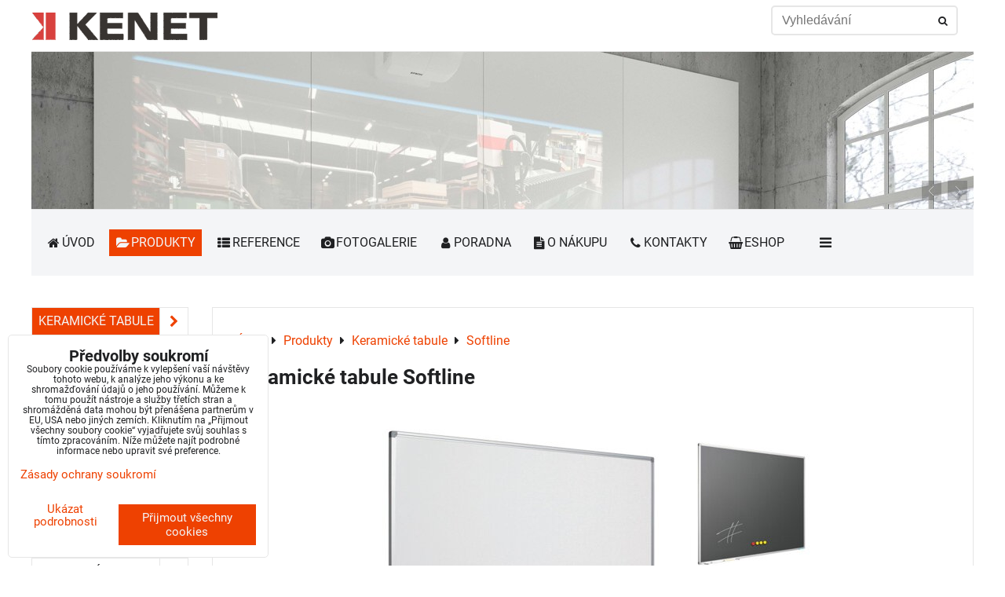

--- FILE ---
content_type: text/html; charset=UTF-8
request_url: https://www.tabule.eu/tabule/keramicke-tabule/softline
body_size: 11782
content:
<!DOCTYPE html>
<html data-lang-code="cz" lang="cs" class="no-js" data-lssid="7443f84adc4b">
    <head>
        <meta charset="utf-8">
                
        <title>Keramické tabule Softline | Tabule.eu</title>
         
        <meta http-equiv="X-UA-Compatible" content="IE=edge,chrome=1">
	<meta name="MobileOptimized" content="width">
        <meta name="viewport" content="width=device-width,minimum-scale=1.0">
         
<script data-privacy-group="script">
var FloxSettings = {
'cartItems': {},'cartProducts': {},'cartType': "hidden",'loginType': "hidden",'regformType': "hidden",'langVer': "" 
}; 
 
</script>
<script data-privacy-group="script">
FloxSettings.img_size = { 'min': "50x50",'small': "120x120",'medium': "440x440",'large': "800x800",'max': "1600x1600",'product_antn': "440x440",'product_detail': "800x800" };
</script>
    <template id="privacy_iframe_info">
    <div class="floxIframeBlockedInfo" data-func-text="Funkční" data-analytic-text="Analytické" data-ad-text="Marketingové" data-nosnippet="1">
    <div class="floxIframeBlockedInfo__common">
        <div class="likeH3">Externí obsah je blokován Volbami soukromí</div>
        <p>Přejete si načíst externí obsah?</p>
    </div>
    <div class="floxIframeBlockedInfo__youtube">
        <div class="likeH3">Videa Youtube jsou blokovány Volbami soukromí</div>
        <p>Přejete si načíst Youtube video?</p>
    </div>
    <div class="floxIframeBlockedInfo__buttons">
        <button class="button floxIframeBlockedInfo__once">Povolit jednou</button>
        <button class="button floxIframeBlockedInfo__always" >Povolit a zapamatovat - souhlas s druhem cookie: </button>
    </div>
    <a class="floxIframeBlockedLink__common" href=""><i class="fa fa-external-link"></i> Otevřít obsah v novém okně</a>
    <a class="floxIframeBlockedLink__youtube" href=""><i class="fa fa-external-link"></i> Otevřít video v novém okně</a>
</div>
</template>
<script type="text/javascript" data-privacy-group="script">
FloxSettings.options={},FloxSettings.options.MANDATORY=1,FloxSettings.options.FUNC=2,FloxSettings.options.ANALYTIC=4,FloxSettings.options.AD=8;
FloxSettings.options.fullConsent=3;FloxSettings.options.maxConsent=15;FloxSettings.options.consent=0,localStorage.getItem("floxConsent")&&(FloxSettings.options.consent=parseInt(localStorage.getItem("floxConsent")));FloxSettings.options.sync=1;FloxSettings.google_consent2_options={},FloxSettings.google_consent2_options.AD_DATA=1,FloxSettings.google_consent2_options.AD_PERSON=2;FloxSettings.google_consent2_options.consent = -2;const privacyIsYoutubeUrl=function(e){return e.includes("youtube.com/embed")||e.includes("youtube-nocookie.com/embed")},privacyIsGMapsUrl=function(e){return e.includes("google.com/maps/embed")||/maps\.google\.[a-z]{2,3}\/maps/i.test(e)},privacyGetPrivacyGroup=function(e){var t="";if(e.getAttribute("data-privacy-group")?t=e.getAttribute("data-privacy-group"):e.closest("*[data-privacy-group]")&&(t=e.closest("*[data-privacy-group]").getAttribute("data-privacy-group")),"IFRAME"===e.tagName){let r=e.src||"";privacyIsYoutubeUrl(r)&&(e.setAttribute("data-privacy-group","func"),t="func"),privacyIsGMapsUrl(r)&&(e.setAttribute("data-privacy-group","func"),t="func")}return"regular"===t&&(t="script"),t},privacyBlockScriptNode=function(e){e.type="javascript/blocked";let t=function(r){"javascript/blocked"===e.getAttribute("type")&&r.preventDefault(),e.removeEventListener("beforescriptexecute",t)};e.addEventListener("beforescriptexecute",t)},privacyHandleScriptTag=function(e){let t=privacyGetPrivacyGroup(e);if(t){if("script"===t)return;"mandatory"===t||"func"===t&&FloxSettings.options.consent&FloxSettings.options.FUNC||"analytic"===t&&FloxSettings.options.consent&FloxSettings.options.ANALYTIC||"ad"===t&&FloxSettings.options.consent&FloxSettings.options.AD||privacyBlockScriptNode(e)}else FloxSettings.options.allow_unclassified||privacyBlockScriptNode(e)},privacyShowPlaceholder=function(e){let t=privacyGetPrivacyGroup(e);var r=document.querySelector("#privacy_iframe_info").content.cloneNode(!0),i=r.querySelector(".floxIframeBlockedInfo__always");i.textContent=i.textContent+r.firstElementChild.getAttribute("data-"+t+"-text"),r.firstElementChild.setAttribute("data-"+t,"1"),r.firstElementChild.removeAttribute("data-func-text"),r.firstElementChild.removeAttribute("data-analytic-text"),r.firstElementChild.removeAttribute("data-ad-text");let o=e.parentNode.classList.contains("blockYoutube");if(e.style.height){let a=e.style.height,c=e.style.width;e.setAttribute("data-privacy-style-height",a),r.firstElementChild.style.setProperty("--iframe-h",a),r.firstElementChild.style.setProperty("--iframe-w",c),e.style.height="0"}else if(e.getAttribute("height")){let n=e.getAttribute("height").replace("px",""),l=e.getAttribute("width").replace("px","");e.setAttribute("data-privacy-height",n),n.includes("%")?r.firstElementChild.style.setProperty("--iframe-h",n):r.firstElementChild.style.setProperty("--iframe-h",n+"px"),l.includes("%")?r.firstElementChild.style.setProperty("--iframe-w",l):r.firstElementChild.style.setProperty("--iframe-w",l+"px"),e.setAttribute("height",0)}else if(o&&e.parentNode.style.maxHeight){let s=e.parentNode.style.maxHeight,p=e.parentNode.style.maxWidth;r.firstElementChild.style.setProperty("--iframe-h",s),r.firstElementChild.style.setProperty("--iframe-w",p)}let u=e.getAttribute("data-privacy-src")||"";privacyIsYoutubeUrl(u)?(r.querySelector(".floxIframeBlockedInfo__common").remove(),r.querySelector(".floxIframeBlockedLink__common").remove(),r.querySelector(".floxIframeBlockedLink__youtube").setAttribute("href",u.replace("/embed/","/watch?v="))):u?(r.querySelector(".floxIframeBlockedInfo__youtube").remove(),r.querySelector(".floxIframeBlockedLink__youtube").remove(),r.querySelector(".floxIframeBlockedLink__common").setAttribute("href",u)):(r.querySelector(".floxIframeBlockedInfo__once").remove(),r.querySelector(".floxIframeBlockedInfo__youtube").remove(),r.querySelector(".floxIframeBlockedLink__youtube").remove(),r.querySelector(".floxIframeBlockedLink__common").remove(),r.querySelector(".floxIframeBlockedInfo__always").classList.add("floxIframeBlockedInfo__always--reload")),e.parentNode.insertBefore(r,e.nextSibling),o&&e.parentNode.classList.add("blockYoutube--blocked")},privacyHidePlaceholderIframe=function(e){var t=e.nextElementSibling;if(t&&t.classList.contains("floxIframeBlockedInfo")){let r=e.parentNode.classList.contains("blockYoutube");r&&e.parentNode.classList.remove("blockYoutube--blocked"),e.getAttribute("data-privacy-style-height")?e.style.height=e.getAttribute("data-privacy-style-height"):e.getAttribute("data-privacy-height")?e.setAttribute("height",e.getAttribute("data-privacy-height")):e.classList.contains("invisible")&&e.classList.remove("invisible"),t.remove()}},privacyBlockIframeNode=function(e){var t=e.src||"";""===t&&e.getAttribute("data-src")&&(t=e.getAttribute("data-src")),e.setAttribute("data-privacy-src",t),e.removeAttribute("src"),!e.classList.contains("floxNoPrivacyPlaceholder")&&(!e.style.width||parseInt(e.style.width)>200)&&(!e.getAttribute("width")||parseInt(e.getAttribute("width"))>200)&&(!e.style.height||parseInt(e.style.height)>200)&&(!e.getAttribute("height")||parseInt(e.getAttribute("height"))>200)&&(!e.style.display||"none"!==e.style.display)&&(!e.style.visibility||"hidden"!==e.style.visibility)&&privacyShowPlaceholder(e)},privacyHandleIframeTag=function(e){let t=privacyGetPrivacyGroup(e);if(t){if("script"===t||"mandatory"===t)return;if("func"===t&&FloxSettings.options.consent&FloxSettings.options.FUNC)return;if("analytic"===t&&FloxSettings.options.consent&FloxSettings.options.ANALYTIC||"ad"===t&&FloxSettings.options.consent&FloxSettings.options.AD)return;privacyBlockIframeNode(e)}else{if(FloxSettings.options.allow_unclassified)return;privacyBlockIframeNode(e)}},privacyHandleYoutubeGalleryItem=function(e){if(!(FloxSettings.options.consent&FloxSettings.options.FUNC)){var t=e.closest(".gallery").getAttribute("data-preview-height"),r=e.getElementsByTagName("img")[0],i=r.getAttribute("src").replace(t+"/"+t,"800/800");r.classList.contains("flox-lazy-load")&&(i=r.getAttribute("data-src").replace(t+"/"+t,"800/800")),e.setAttribute("data-href",e.getAttribute("href")),e.setAttribute("href",i),e.classList.replace("ytb","ytbNoConsent")}},privacyBlockPrivacyElementNode=function(e){e.classList.contains("floxPrivacyPlaceholder")?(privacyShowPlaceholder(e),e.classList.add("invisible")):e.style.display="none"},privacyHandlePrivacyElementNodes=function(e){let t=privacyGetPrivacyGroup(e);if(t){if("script"===t||"mandatory"===t)return;if("func"===t&&FloxSettings.options.consent&FloxSettings.options.FUNC)return;if("analytic"===t&&FloxSettings.options.consent&FloxSettings.options.ANALYTIC||"ad"===t&&FloxSettings.options.consent&FloxSettings.options.AD)return;privacyBlockPrivacyElementNode(e)}else{if(FloxSettings.options.allow_unclassified)return;privacyBlockPrivacyElementNode(e)}};function privacyLoadScriptAgain(e){var t=document.getElementsByTagName("head")[0],r=document.createElement("script");r.src=e.getAttribute("src"),t.appendChild(r),e.parentElement.removeChild(e)}function privacyExecuteScriptAgain(e){var t=document.getElementsByTagName("head")[0],r=document.createElement("script");r.textContent=e.textContent,t.appendChild(r),e.parentElement.removeChild(e)}function privacyEnableScripts(){document.querySelectorAll('script[type="javascript/blocked"]').forEach(e=>{let t=privacyGetPrivacyGroup(e);(FloxSettings.options.consent&FloxSettings.options.ANALYTIC&&t.includes("analytic")||FloxSettings.options.consent&FloxSettings.options.AD&&t.includes("ad")||FloxSettings.options.consent&FloxSettings.options.FUNC&&t.includes("func"))&&(e.getAttribute("src")?privacyLoadScriptAgain(e):privacyExecuteScriptAgain(e))})}function privacyEnableIframes(){document.querySelectorAll("iframe[data-privacy-src]").forEach(e=>{let t=privacyGetPrivacyGroup(e);if(!(FloxSettings.options.consent&FloxSettings.options.ANALYTIC&&t.includes("analytic")||FloxSettings.options.consent&FloxSettings.options.AD&&t.includes("ad")||FloxSettings.options.consent&FloxSettings.options.FUNC&&t.includes("func")))return;privacyHidePlaceholderIframe(e);let r=e.getAttribute("data-privacy-src");e.setAttribute("src",r),e.removeAttribute("data-privacy-src")})}function privacyEnableYoutubeGalleryItems(){FloxSettings.options.consent&FloxSettings.options.FUNC&&(document.querySelectorAll(".ytbNoConsent").forEach(e=>{e.setAttribute("href",e.getAttribute("data-href")),e.classList.replace("ytbNoConsent","ytb")}),"function"==typeof initGalleryPlugin&&initGalleryPlugin())}function privacyEnableBlockedContent(e,t){document.querySelectorAll(".floxCaptchaCont").length&&(e&FloxSettings.options.FUNC)!=(t&FloxSettings.options.FUNC)?window.location.reload():(privacyEnableScripts(),privacyEnableIframes(),privacyEnableYoutubeGalleryItems(),"function"==typeof FloxSettings.privacyEnableScriptsCustom&&FloxSettings.privacyEnableScriptsCustom())}
function privacyUpdateConsent(){ if(FloxSettings.sklik&&FloxSettings.sklik.active){var e={rtgId:FloxSettings.sklik.seznam_retargeting_id,consent:FloxSettings.options.consent&&FloxSettings.options.consent&FloxSettings.options.ANALYTIC?1:0};"category"===FloxSettings.sklik.pageType?(e.category=FloxSettings.sklik.category,e.pageType=FloxSettings.sklik.pageType):"offerdetail"===FloxSettings.sklik.pagetype&&(e.itemId=FloxSettings.sklik.itemId,e.pageType=FloxSettings.sklik.pageType),window.rc&&window.rc.retargetingHit&&window.rc.retargetingHit(e)}"function"==typeof loadCartFromLS&&"function"==typeof saveCartToLS&&(loadCartFromLS(),saveCartToLS());}
const observer=new MutationObserver(e=>{e.forEach(({addedNodes:e})=>{e.forEach(e=>{if(FloxSettings.options.consent!==FloxSettings.options.maxConsent){if(1===e.nodeType&&"SCRIPT"===e.tagName)return privacyHandleScriptTag(e);if(1===e.nodeType&&"IFRAME"===e.tagName)return privacyHandleIframeTag(e);if(1===e.nodeType&&"A"===e.tagName&&e.classList.contains("ytb"))return privacyHandleYoutubeGalleryItem(e);if(1===e.nodeType&&"SCRIPT"!==e.tagName&&"IFRAME"!==e.tagName&&e.classList.contains("floxPrivacyElement"))return privacyHandlePrivacyElementNodes(e)}1===e.nodeType&&(e.classList.contains("mainPrivacyModal")||e.classList.contains("mainPrivacyBar"))&&(FloxSettings.options.consent>0&&!FloxSettings.options.forceShow&&-1!==FloxSettings.google_consent2_options.consent?e.style.display="none":FloxSettings.options.consent>0&&-1===FloxSettings.google_consent2_options.consent?e.classList.add("hideBWConsentOptions"):-1!==FloxSettings.google_consent2_options.consent&&e.classList.add("hideGC2ConsentOptions"))})})});observer.observe(document.documentElement,{childList:!0,subtree:!0}),document.addEventListener("DOMContentLoaded",function(){observer.disconnect()});const createElementBackup=document.createElement;document.createElement=function(...e){if("script"!==e[0].toLowerCase())return createElementBackup.bind(document)(...e);let n=createElementBackup.bind(document)(...e);return n.setAttribute("data-privacy-group","script"),n};
</script>

<meta name="referrer" content="no-referrer-when-downgrade">


<link rel="canonical" href="https://www.tabule.eu/tabule/keramicke-tabule/softline">
    

<meta property="og:title" content="Keramické tabule Softline | Tabule.eu">

<meta property="og:url" content="https://www.tabule.eu/tabule/keramicke-tabule/softline">
<meta property="og:description" content="">

<meta name="twitter:card" content="summary_large_image">
<meta name="twitter:title" content="Keramické tabule Softline | Tabule.eu">
<meta name="twitter:description" content="">

    <meta property="og:locale" content="cs_CZ">

    <meta property="og:type" content="website">
                                
        <meta property="og:image" content="https://www.tabule.eu/resize/e/1200/630/files/tabule-softline/softline-wgg.jpg"> 
        <meta name="twitter:image" content="https://www.tabule.eu/resize/e/1200/630/files/tabule-softline/softline-wgg.jpg">        
        <link href="https://www.tabule.eu/resize/e/440/440/files/tabule-softline/softline-wgg.jpg" rel="previewimage">  
    <script data-privacy-group="script" type="application/ld+json">
{
    "@context": "https://schema.org",
    "@type": "WebPage",
    "name": "Keramické tabule Softline | Tabule.eu",
    "description": "",
    "image": "https://www.tabule.eu/resize/e/440/440/files/tabule-softline/softline-wgg.jpg"}
</script>
<link rel="alternate" type="application/rss+xml" title="RSS feed pro www.tabule.eu" href="/e/rss/news">

<link rel="dns-prefetch" href="https://www.byznysweb.cz">
<link rel="preconnect" href="https://www.byznysweb.cz/" crossorigin>
<style type="text/css">
    

@font-face {
  font-family: 'Roboto';
  font-style: normal;
  font-display: swap;
  font-weight: 400;
  src: local(''),
       url('https://www.byznysweb.cz/templates/bw-fonts/roboto-v30-latin-ext_latin-regular.woff2') format('woff2'),
       url('https://www.byznysweb.cz/templates/bw-fonts/roboto-v30-latin-ext_latin-regular.woff') format('woff');
}


@font-face {
  font-family: 'Roboto';
  font-style: normal;
  font-display: swap;
  font-weight: 700;
  src: local(''),
       url('https://www.byznysweb.cz/templates/bw-fonts/roboto-v30-latin-ext_latin-700.woff2') format('woff2'),
       url('https://www.byznysweb.cz/templates/bw-fonts/roboto-v30-latin-ext_latin-700.woff') format('woff');
}
</style>

<link rel="preload" href="/erp-templates/skins/flat/universal/fonts/fontawesome-webfont.woff2" as="font" type="font/woff2" crossorigin>
<link href="/erp-templates/260119150938/universal.css" rel="stylesheet" type="text/css" media="all">  




<script data-privacy-group="mandatory">
    FloxSettings.trackerData = {
                    'cartIds': []
            };
    </script> 
    <link rel="shortcut icon" href="/files/uvod/favicon.ico">
    <link rel="icon" href="/files/uvod/favicon.ico?refresh" type="image/x-icon">

</head>
<body class="">    
    
    <noscript class="noprint">
        <div id="noscript">
            Javascript není prohlížečem podporován nebo je vypnutý. Pro zobrazení stránky tak, jak byla zamýšlena, použijte prohlížeč s podporou JavaScriptu.
            <br>Pomoc: <a href="https://www.enable-javascript.com/" target="_blank">Enable-Javascript.com</a>.
        </div> 
    </noscript>
        
    
    <div class="oCont remodal-bg">
                        <header class="logo_bar_bottom noprint">
                <div class="header-grid header-grid--2 header-grid--header_all_1200">
    
    

    <div id="hg-logo-top-content" class="header-grid__logo-cont">
        
        <div id="logo">
    <a id="img-logo" href="/"><img src="/templates/260119150938/sys_logo.png" alt="Logo"></a>    </div>
        
        
            <div id="hg-top-content" class="top-content">   
        <div id="hg-account" class="top-content__item top-content__item--left">
                    

        </div>
        <div id="hg-search" class="top-content__item">
                <div class="hover-button hover-button--mobile-only">
    <span class="hover-button__button hover-button__style" href="/e/search">
        <i class="fa fa-search hover-button__icon"></i>
        <span class="hover-button__icon-text"><label for="small-search">Vyhledávání</label></span>
    </span>
    <div class="hover-button__content">
        <form action="/e/search" method="get" class="siteSearchForm">
            <div class="siteSearchCont hover-button__search">
                    <input data-pages="Stránky" data-products="Produkty" data-categories="Kategorie" data-news="Novinky" data-brands="Výrobce"
                           class="siteSearchInput" id="small-search" 
                           placeholder="Vyhledávání" name="word" type="text" value="">
                    <button type="submit"><span class="invisible">Hledat</span><i class="fa fa-search"></i></button>
            </div>
        </form>
    </div>
    <span class="hover-button__overlay"></span>            
</div>

        </div>
        <div id="hg-cart" class="top-content__item">
                        
        </div>
        <div id="hg-langs" class="top-content__item">
            
        </div>
    </div>

    </div>
    
        <div id="hg-banner">
        <div id="banner">
            <img class="contentShaper" alt="blank" src="/resize/1200/200/blank.png">    
            <div id="box-id-header" class="pagebox">
                     
                     
                     
                     
                     
                                                        <div id="block-728" class="blockSlider boxSimple noprint">
                    <div id="sequence728" class="contentSlider sliderThemearrows"
         data-height="200" data-theme="arrows" data-effect="fade" data-period="7"
         >
            <div class="contentShaper" style="width: 1200px;">
                <div style="padding-bottom: 16.666666666667%;"></div>
            </div>
            <ul class="sequence-canvas sliderEffectfade">
                                                            
                <li>
                                            <div class="contentSliderImg contentSliderFrame1">
                                                        <a href="/tabule/popisovatelne-tabulove-steny" title="Tabulové stěny">
                                                        <picture>
                                                                <img src="/resize/e/1200/10000/files/uvod/uvod-chameleon.jpg" alt="Tabulové stěny">
                            </picture>
                                                        </a>
                                                    </div>
                                                        </li>
                                                            
                <li>
                                            <div class="contentSliderImg contentSliderFrame2">
                                                        <a href="/tabule/keramicke-tabule/pylonove-tabule" title="Pylonové tabule">
                                                        <picture>
                                                                <img src="/resize/e/1200/10000/files/uvod/skolni-uvod.jpg" alt="Pylonové tabule">
                            </picture>
                                                        </a>
                                                    </div>
                                                        </li>
                                                            
                <li>
                                            <div class="contentSliderImg contentSliderFrame3">
                                                        <a href="/tabule/projekcni-tabule" title="Projekční tabule">
                                                        <picture>
                                                                <img src="/resize/e/1200/10000/files/uvod/tabule-uvod-1.jpg" alt="Projekční tabule">
                            </picture>
                                                        </a>
                                                    </div>
                                                        </li>
                                                            
                <li>
                                            <div class="contentSliderImg contentSliderFrame4">
                                                        <a href="/tabule/keramicke-tabule" title="Keramické tabule">
                                                        <picture>
                                                                <img src="/resize/e/1200/10000/files/uvod/wallboard-uvod.jpg" alt="Keramické tabule">
                            </picture>
                                                        </a>
                                                    </div>
                                                        </li>
                                                            
                <li>
                                            <div class="contentSliderImg contentSliderFrame5">
                                                        <a href="/tabule/tabule-s-vlastnim-potiskem" title="Tabule s potiskem">
                                                        <picture>
                                                                <img src="/resize/e/1200/10000/files/uvod/mapa-uvod.jpg" alt="Tabule s potiskem">
                            </picture>
                                                        </a>
                                                    </div>
                                                        </li>
                    </ul>

                                               <ul class="sequence-arrows">
                    <li class="sequence-prev"><span>Předchozí</span></li>
                    <li class="sequence-next"><span>Další</span></li>
                </ul>
                        </div>
</div>

                        </div>
        </div>
    </div>

    <div id="hg-menu" class="header-menu header-menu--left" data-fixed-enabled="1">
            <nav id="main-menu">
        <div class="menuCont clear">
                            <span class="button menuButton"><i class="fa fa-bars"></i> Menu</span>
                                 
                            
                
            <ul class="dropdownFlat menu-drop_down">
                    <li class="menuItem">
                <a class="menuLink" href="/"
                   >
                                                            
    <i class="navIcon fa fa-home fa-fw  fa-fw"></i>
           
                                            
                        Úvod
                                        </a>
                            </li>
                    <li class="menuItem submenuActive">
                <a class="menuLink select" href="/tabule"
                   >
                                                            
    <i class="navIcon fa fa-folder-open fa-fw  fa-fw"></i>
           
                                            
                        Produkty
                                        </a>
                            </li>
                    <li class="menuItem">
                <a class="menuLink" href="/reference"
                   >
                                                            
    <i class="navIcon fa fa-th-list fa-fw  fa-fw"></i>
           
                                            
                        Reference
                                        </a>
                            </li>
                    <li class="menuItem">
                <a class="menuLink" href="/fotogalerie"
                   >
                                                            
    <i class="navIcon fa fa-camera fa-fw  fa-fw"></i>
           
                                            
                        Fotogalerie
                                        </a>
                            </li>
                    <li class="menuItem">
                <a class="menuLink" href="/poradna"
                   >
                                                            
    <i class="navIcon fa fa-user fa-fw  fa-fw"></i>
           
                                            
                        Poradna
                                        </a>
                            </li>
                    <li class="menuItem">
                <a class="menuLink" href="/o-nakupu"
                   >
                                                            
    <i class="navIcon fa fa-file-text fa-fw  fa-fw"></i>
           
                                            
                        O nákupu
                                        </a>
                            </li>
                    <li class="menuItem">
                <a class="menuLink" href="/kontakty"
                   >
                                                            
    <i class="navIcon fa fa-phone fa-fw  fa-fw"></i>
           
                                            
                        Kontakty
                                        </a>
                            </li>
                    <li class="menuItem">
                <a class="menuLink" href="/eshop"
                    target="_blank">
                                                            
    <i class="navIcon fa fa-shopping-basket fa-fw  fa-fw"></i>
           
                                            
                        Eshop
                                        </a>
                            </li>
                    <li class="menuItem">
                <a class="menuLink" href="/nastenky"
                    target="_blank">
                                            
                        Nástěnky a vitríny
                                        </a>
                            </li>
                </ul>
       

             
        </div>
    </nav>    

    </div>    
</div>

        </header> 
                                    <div id="main" class="basic_w"> 
                <div class="iCont clear">
                    <div id="content" class="mainColumn">
        <div class="box"><ul class="breadcrumbs" itemscope itemtype="https://schema.org/BreadcrumbList">
    <li>
        <a href="/">
            <span>Úvod</span>
        </a>         
    </li>
        
        <li itemprop="itemListElement" itemscope itemtype="https://schema.org/ListItem">
            <i class="fa fa-caret-right"></i>
            <a href="/tabule" itemprop="item">
                <span itemprop="name">Produkty</span>
            </a>
            <meta itemprop="position" content="1">            
        </li>
        
        <li itemprop="itemListElement" itemscope itemtype="https://schema.org/ListItem">
            <i class="fa fa-caret-right"></i>
            <a href="/tabule/keramicke-tabule" itemprop="item">
                <span itemprop="name">Keramické tabule</span>
            </a>
            <meta itemprop="position" content="2">            
        </li>
        
        <li itemprop="itemListElement" itemscope itemtype="https://schema.org/ListItem">
            <i class="fa fa-caret-right"></i>
            <a href="/tabule/keramicke-tabule/softline" itemprop="item">
                <span itemprop="name">Softline</span>
            </a>
            <meta itemprop="position" content="3">            
        </li>
    </ul></div>            <h1>Keramické tabule Softline</h1>
                                                            <div id="box-id-content" class="pagebox">
                                                                        <div  id="block-736" class="blockText box blockTextCenter">
                                <div class="userHTMLContent">
                    <a class="linkImage textGalleryLink linkCenter" 
           href="/resize/e/800/800/files/tabule-softline/softline-wgg.jpg" 
           target="_blank">
                    
            
<img src="/resize/e/600/600/files/tabule-softline/softline-wgg.jpg" 
     alt=""
          class="imageCenter "               
     >

                </a>
                
    <p>Tabule Softline - klasické <strong>keramické tabule</strong> s magnetickým povrchem. Tyto tabule mají bílý, zelený nebo tmavě šedý, keramický povrch, jehož kvalita zaručuje velmi <strong>dlouhou životnost</strong> i při intenzivním nebo permanentním používání např. ve školách. Tabule jsou <strong>magnetické</strong>, popisovatelné, za sucha stíratelné. Jsou vybaveny rámem z eloxonaného hliníku s šedými plastovými rohy. Tabule Softline je možné upevnit na stěnu <strong>horizontálně i vertikálně</strong>.</p>
<p>Bílý keramický povrch je určen pro popis fixy, zelený a šedý pro popis křídou. Tabule lze vyrobit i <strong>v atypických rozměrech</strong>. Součástí dodávky je montážní materiál včetně odkládací poličky.</p>
<p>Záruka na tabuli: 3 roky, na smazatelnost keramického povrchu záruka 25 let. </p>
<p>Keramické tabule Softline lze objednat emailem: <a title="" href="mailto:objednavky@kenet.cz">objednavky@kenet.cz</a> nebo zakoupit v našem <a class="ext-odkaz" title="Keramické tabule Softline" href="https://www.varionet.cz/keramicke-tabule-softline/" target="_blank">eshopu</a>.</p>
<p> </p>
<h3>Tabule Softline - keramický, magnetický povrch</h3>
<table border="1" cellpadding="5">
<thead>
<tr>
<td>Popis</td>
<td>Rozměry (v×š)</td>
<td>Kód (bílá)</td>
<td>Kód (zelená)</td>
<td>Kód (antracit)</td>
<td>Cena (Kč)</td>
</tr>
</thead>
<tbody>
<tr>
<td>Tabule Softline - keramická, magnetická</td>
<td>150×300 cm</td>
<td>11103.311</td>
<td>11103.321</td>
<td>-</td>
<td>21.340</td>
</tr>
<tr>
<td>Tabule Softline - keramická, magnetická</td>
<td>150×200 cm</td>
<td>11103.312</td>
<td>11103.322</td>
<td>-</td>
<td>14.770</td>
</tr>
<tr>
<td>Tabule Softline - keramická, magnetická</td>
<td>120×400 cm</td>
<td>11103.290</td>
<td>11103.255</td>
<td>111003.613</td>
<td>11.430</td>
</tr>
<tr>
<td>Tabule Softline - keramická, magnetická</td>
<td>120×350 cm</td>
<td>11103.326</td>
<td>11103.323</td>
<td>111003.318</td>
<td>10.500</td>
</tr>
<tr>
<td>Tabule Softline - keramická, magnetická</td>
<td>120×300 cm</td>
<td>11103.100</td>
<td>11103.240</td>
<td>111003.600</td>
<td>9.190</td>
</tr>
<tr>
<td>Tabule Softline - keramická, magnetická</td>
<td>120×240 cm</td>
<td>11103.101</td>
<td>11103.241</td>
<td>111003.612</td>
<td>6.750</td>
</tr>
<tr>
<td>Tabule Softline - keramická, magnetická</td>
<td>120×200 cm</td>
<td>11103.285</td>
<td>-</td>
<td>-</td>
<td>5.850</td>
</tr>
<tr>
<td>Tabule Softline - keramická, magnetická</td>
<td>120×180 cm</td>
<td>11103.102</td>
<td>11103.242</td>
<td>111003.614</td>
<td>5.110</td>
</tr>
<tr>
<td>Tabule Softline - keramická, magnetická</td>
<td>120×150 cm</td>
<td>11103.103</td>
<td>11103.243</td>
<td>111003.615</td>
<td>4.330</td>
</tr>
<tr>
<td>Tabule Softline - keramická, magnetická</td>
<td>100×200 cm</td>
<td>11103.104</td>
<td>11103.244</td>
<td>111003.604</td>
<td>4.780</td>
</tr>
<tr>
<td>Tabule Softline - keramická, magnetická</td>
<td>100×180 cm</td>
<td>11103.105</td>
<td>11103.245</td>
<td>111003.616</td>
<td>4.330</td>
</tr>
<tr>
<td>Tabule Softline - keramická, magnetická</td>
<td>100×150 cm</td>
<td>11103.106</td>
<td>11103.246</td>
<td>111003.606</td>
<td>3.410</td>
</tr>
<tr>
<td>Tabule Softline - keramická, magnetická</td>
<td>100×100 cm</td>
<td>11103.107</td>
<td>11103.247</td>
<td>111003.617</td>
<td>2.480</td>
</tr>
<tr>
<td>Tabule Softline - keramická, magnetická</td>
<td>90×180 cm</td>
<td>11103.108</td>
<td>11103.248</td>
<td>111003.608</td>
<td>3.900</td>
</tr>
<tr>
<td>Tabule Softline - keramická, magnetická</td>
<td>90×120 cm</td>
<td>11103.109</td>
<td>11103.249</td>
<td>111003.609</td>
<td>2.170</td>
</tr>
<tr>
<td>Tabule Softline - keramická, magnetická</td>
<td>60×90 cm</td>
<td>11103.110</td>
<td>11103.250</td>
<td>111003.610</td>
<td>1.270</td>
</tr>
<tr>
<td>Tabule Softline - keramická, magnetická</td>
<td>45×60 cm</td>
<td>11103.111</td>
<td>11103.251</td>
<td>111003.611</td>
<td>840</td>
</tr>
<tr>
<td>Tabule Softline - keramická, magnetická</td>
<td>30×45 cm</td>
<td>11103.113</td>
<td>-</td>
<td>-</td>
<td>690</td>
</tr>
</tbody>
<tfoot>
<tr>
<td>Popis</td>
<td>Rozměry (v×š)</td>
<td>Kód (bílá)</td>
<td>Kód (zelená)</td>
<td>Kód (antracit)</td>
<td>Cena (Kč)</td>
</tr>
</tfoot>
</table>
<p style="text-align: right;"><em>Ceny jsou uvedeny v Kč bez DPH.</em></p>
</div>
                 
</div>

                             
                                                         
<div  id="block-748" class="blockGallery boxSimple">
        
    <div data-preview-height="350" class="gallery columns3">
                    <figure class="boxNP galleryItem" itemscope itemtype="https://schema.org/ImageObject">
                            
        <a id="gi-63-75" 
           class="linkImage galleryGalleryLink" data-height="350" 
           href="/resize/e/800/800/files/tabule-softline/11103.100.jpg" title="Keramická tabule Softline - bílá" data-title="Keramická tabule Softline - bílá" itemprop="contentURL">
                         
            
            
<noscript>
    <img src="/resize/e/350/350/files/tabule-softline/11103.100.jpg" 
         alt="Keramická tabule Softline - bílá"
        title="Keramická tabule Softline - bílá"              itemprop="thumbnailUrl"        >        
</noscript>
<img src="/erp-templates/skins/flat/universal/img/loading.svg"
     data-src="/resize/e/350/350/files/tabule-softline/11103.100.jpg" 
     alt="Keramická tabule Softline - bílá"
     title="Keramická tabule Softline - bílá"     class="flox-lazy-load"      itemprop="thumbnailUrl"          >

                                                          <meta itemprop="url" content="https://www.tabule.eu/tabule/keramicke-tabule/softline#gi-63-75">
                                     </a>
                <figcaption class="galleryItemTitle" itemprop="name">Keramická tabule Softline - bílá</figcaption></figure>            
                    <figure class="boxNP galleryItem" itemscope itemtype="https://schema.org/ImageObject">
                            
        <a id="gi-63-76" 
           class="linkImage galleryGalleryLink" data-height="350" 
           href="/resize/e/800/800/files/tabule-softline/11103.240.jpg" title="Keramická tabule Softline - zelená" data-title="Keramická tabule Softline - zelená" itemprop="contentURL">
                         
            
            
<noscript>
    <img src="/resize/e/350/350/files/tabule-softline/11103.240.jpg" 
         alt="Keramická tabule Softline - zelená"
        title="Keramická tabule Softline - zelená"              itemprop="thumbnailUrl"        >        
</noscript>
<img src="/erp-templates/skins/flat/universal/img/loading.svg"
     data-src="/resize/e/350/350/files/tabule-softline/11103.240.jpg" 
     alt="Keramická tabule Softline - zelená"
     title="Keramická tabule Softline - zelená"     class="flox-lazy-load"      itemprop="thumbnailUrl"          >

                                                          <meta itemprop="url" content="https://www.tabule.eu/tabule/keramicke-tabule/softline#gi-63-76">
                                     </a>
                <figcaption class="galleryItemTitle" itemprop="name">Keramická tabule Softline - zelená</figcaption></figure>            
                    <figure class="boxNP galleryItem" itemscope itemtype="https://schema.org/ImageObject">
                            
        <a id="gi-63-77" 
           class="linkImage galleryGalleryLink" data-height="350" 
           href="/resize/e/800/800/files/tabule-softline/11103.606.jpg" title="Keramická tabule Softline - antracit" data-title="Keramická tabule Softline - antracit" itemprop="contentURL">
                         
            
            
<noscript>
    <img src="/resize/e/350/350/files/tabule-softline/11103.606.jpg" 
         alt="Keramická tabule Softline - antracit"
        title="Keramická tabule Softline - antracit"              itemprop="thumbnailUrl"        >        
</noscript>
<img src="/erp-templates/skins/flat/universal/img/loading.svg"
     data-src="/resize/e/350/350/files/tabule-softline/11103.606.jpg" 
     alt="Keramická tabule Softline - antracit"
     title="Keramická tabule Softline - antracit"     class="flox-lazy-load"      itemprop="thumbnailUrl"          >

                                                          <meta itemprop="url" content="https://www.tabule.eu/tabule/keramicke-tabule/softline#gi-63-77">
                                     </a>
                <figcaption class="galleryItemTitle" itemprop="name">Keramická tabule Softline - antracit</figcaption></figure>            
            </div>
    <div class="boxSimple blockGalleryPaginCont">
                
        
    </div>
</div>

                             
                                                            <div  id="block-797" class="blockText box blockTextRight">
                                <div class="userHTMLContent">
        
    <p> </p>
<p style="text-align: center;"><strong>CENY? | TECHNICKÉ INFORMACE? | DOSTUPNOST?  |  ŘEŠENÍ NA MÍRU?</strong></p>
<p style="text-align: center;"><strong>556 315 315 | 736 420 169 | <a href="mailto:info@kenet.cz">info@kenet.cz</a><a href="mailto:info@kenet.cz" target="_blank"></a></strong></p>
</div>
                 
</div>

                             
            </div> 
        
</div>
<div id="left" class="sideColumn">
    <nav id="sideMenu" class="noprint">
    <div class="menuCont">    
                 
                            
                
            <ul class="side rollable">
                    <li class="menuItem ancestor submenuActive">
                <a class="menuLink select needsclick" href="/tabule/keramicke-tabule"
                   >
                                            
                        Keramické tabule
                        <i class="menuChevron fa fa-chevron-right"></i>                </a>
                                                                 
                            
                
            <ul class="submenu level1">
                    <li class="menuItem submenuActive">
                <a class="menuLink select" href="/tabule/keramicke-tabule/softline"
                   >
                                            
                        Softline
                                        </a>
                            </li>
                    <li class="menuItem">
                <a class="menuLink" href="/tabule/keramicke-tabule/design"
                   >
                                            
                        Design
                                        </a>
                            </li>
                    <li class="menuItem">
                <a class="menuLink" href="/tabule/keramicke-tabule/woodlook"
                   >
                                            
                        Woodlook
                                        </a>
                            </li>
                    <li class="menuItem">
                <a class="menuLink" href="/tabule/keramicke-tabule/frameless-bezramove"
                   >
                                            
                        Bezrámové tabule
                                        </a>
                            </li>
                    <li class="menuItem">
                <a class="menuLink" href="/tabule/keramicke-tabule/pylonove-tabule"
                   >
                                            
                        Pylonové tabule
                                        </a>
                            </li>
                </ul>
       
                
                                                </li>
                    <li class="menuItem ancestor">
                <a class="menuLink needsclick" href="/tabule/magneticke-tabule"
                   >
                                            
                        Magnetické tabule
                        <i class="menuChevron fa fa-chevron-right"></i>                </a>
                                                                 
                            
                
            <ul class="submenu level1">
                    <li class="menuItem">
                <a class="menuLink" href="/tabule/magneticke-tabule/softline-lakovane"
                   >
                                            
                        Softline
                                        </a>
                            </li>
                    <li class="menuItem">
                <a class="menuLink" href="/tabule/magneticke-tabule/silverboard-design"
                   >
                                            
                        Silverboard Design
                                        </a>
                            </li>
                </ul>
       
                
                                                </li>
                    <li class="menuItem ancestor">
                <a class="menuLink needsclick" href="/tabule/projekcni-tabule"
                   >
                                            
                        Projekční tabule
                        <i class="menuChevron fa fa-chevron-right"></i>                </a>
                                                                 
                            
                
            <ul class="submenu level1">
                    <li class="menuItem">
                <a class="menuLink" href="/tabule/projekcni-tabule/tabule-rc"
                   >
                                            
                        Tabule RC
                                        </a>
                            </li>
                    <li class="menuItem">
                <a class="menuLink" href="/tabule/projekcni-tabule/softline"
                   >
                                            
                        Tabule Softline
                                        </a>
                            </li>
                    <li class="menuItem">
                <a class="menuLink" href="/tabule/projekcni-tabule/tabule-xf"
                   >
                                            
                        Tabule XF
                                        </a>
                            </li>
                    <li class="menuItem">
                <a class="menuLink" href="/tabule/projekcni-tabule/mica"
                   >
                                            
                        Tabule MICA
                                        </a>
                            </li>
                </ul>
       
                
                                                </li>
                    <li class="menuItem ancestor">
                <a class="menuLink needsclick" href="/tabule/pylonove-tabule"
                   >
                                            
                        Pylonové tabule
                        <i class="menuChevron fa fa-chevron-right"></i>                </a>
                                                                 
                            
                
            <ul class="submenu level1">
                    <li class="menuItem">
                <a class="menuLink" href="/tabule/pylonove-tabule/jednodilne"
                   >
                                            
                        jednodílné
                                        </a>
                            </li>
                    <li class="menuItem">
                <a class="menuLink" href="/tabule/pylonove-tabule/dvojdilne"
                   >
                                            
                        dvojdílné
                                        </a>
                            </li>
                    <li class="menuItem">
                <a class="menuLink" href="/tabule/pylonove-tabule/triptych"
                   >
                                            
                        Triptych
                                        </a>
                            </li>
                </ul>
       
                
                                                </li>
                    <li class="menuItem">
                <a class="menuLink" href="/tabule/interaktivni-tabule"
                   >
                                            
                        Interaktivní tabule
                                        </a>
                            </li>
                    <li class="menuItem">
                <a class="menuLink" href="/tabule/tabule-s-vlastnim-potiskem"
                   >
                                            
                        Tabule s potiskem
                                        </a>
                            </li>
                    <li class="menuItem ancestor">
                <a class="menuLink needsclick" href="/tabule/kridlove-tabule"
                   >
                                            
                        Křídlové tabule
                        <i class="menuChevron fa fa-chevron-right"></i>                </a>
                                                                 
                            
                
            <ul class="submenu level1">
                    <li class="menuItem">
                <a class="menuLink" href="/tabule/kridlove-tabule/tabule-rc"
                   >
                                            
                        Tabule RC
                                        </a>
                            </li>
                    <li class="menuItem">
                <a class="menuLink" href="/tabule/kridlove-tabule/triptych"
                   >
                                            
                        Tabule Triptych
                                        </a>
                            </li>
                    <li class="menuItem">
                <a class="menuLink" href="/tabule/kridlove-tabule/pylonove"
                   >
                                            
                        Pylonové
                                        </a>
                            </li>
                </ul>
       
                
                                                </li>
                    <li class="menuItem ancestor">
                <a class="menuLink needsclick" href="/tabule/sklenene-tabule"
                   >
                                            
                        Skleněné tabule
                        <i class="menuChevron fa fa-chevron-right"></i>                </a>
                                                                 
                            
                
            <ul class="submenu level1">
                    <li class="menuItem">
                <a class="menuLink" href="/tabule/sklenene-tabule/glass2write"
                   >
                                            
                        Glass2Write
                                        </a>
                            </li>
                    <li class="menuItem">
                <a class="menuLink" href="/tabule/sklenene-tabule/premium"
                   >
                                            
                        Premium
                                        </a>
                            </li>
                    <li class="menuItem">
                <a class="menuLink" href="/tabule/sklenene-tabule/prislusenstvi"
                   >
                                            
                        Příslušenství
                                        </a>
                            </li>
                </ul>
       
                
                                                </li>
                    <li class="menuItem ancestor">
                <a class="menuLink needsclick" href="/tabule/otocne-pojizdne-tabule"
                   >
                                            
                        Otočné tabule
                        <i class="menuChevron fa fa-chevron-right"></i>                </a>
                                                                 
                            
                
            <ul class="submenu level1">
                    <li class="menuItem">
                <a class="menuLink" href="/tabule/otocne-pojizdne-tabule/solid-keramicke"
                   >
                                            
                        Solid - keramické
                                        </a>
                            </li>
                    <li class="menuItem">
                <a class="menuLink" href="/tabule/otocne-pojizdne-tabule/standard-lakovane"
                   >
                                            
                        Standard - lakované
                                        </a>
                            </li>
                    <li class="menuItem">
                <a class="menuLink" href="/tabule/otocne-pojizdne-tabule/mica-projekcni"
                   >
                                            
                        Mica - projekční
                                        </a>
                            </li>
                </ul>
       
                
                                                </li>
                    <li class="menuItem ancestor">
                <a class="menuLink needsclick" href="/tabule/kombinovane-tabule"
                   >
                                            
                        Kombinované tabule
                        <i class="menuChevron fa fa-chevron-right"></i>                </a>
                                                                 
                            
                
            <ul class="submenu level1">
                    <li class="menuItem">
                <a class="menuLink" href="/tabule/kombinovane-tabule/softline"
                   >
                                            
                        Softline
                                        </a>
                            </li>
                    <li class="menuItem">
                <a class="menuLink" href="/tabule/kombinovane-tabule/wood"
                   >
                                            
                        Wood
                                        </a>
                            </li>
                </ul>
       
                
                                                </li>
                    <li class="menuItem">
                <a class="menuLink" href="/tabule/popisovatelne-tabulove-steny"
                   >
                                            
                        Tabulové stěny
                                        </a>
                            </li>
                    <li class="menuItem">
                <a class="menuLink" href="/tabule/vykresove-listy"
                   >
                                            
                        Výkresové lišty
                                        </a>
                            </li>
                    <li class="menuItem ancestor">
                <a class="menuLink needsclick" href="/tabule/kolejnicovy-system-partnerline"
                   >
                                            
                        Kolejnicový systém Partnerline
                        <i class="menuChevron fa fa-chevron-right"></i>                </a>
                                                                 
                            
                
            <ul class="submenu level1">
                    <li class="menuItem">
                <a class="menuLink" href="/tabule/kolejnicovy-system-partnerline/tabule"
                   >
                                            
                        Tabule
                                        </a>
                            </li>
                    <li class="menuItem">
                <a class="menuLink" href="/tabule/kolejnicovy-system-partnerline/nastenky"
                   >
                                            
                        Nástěnky
                                        </a>
                            </li>
                    <li class="menuItem">
                <a class="menuLink" href="/tabule/kolejnicovy-system-partnerline/flipchart"
                   >
                                            
                        Flipchart
                                        </a>
                            </li>
                    <li class="menuItem">
                <a class="menuLink" href="/tabule/kolejnicovy-system-partnerline/projekcni-platna"
                   >
                                            
                        Projekční plátna
                                        </a>
                            </li>
                    <li class="menuItem">
                <a class="menuLink" href="/tabule/kolejnicovy-system-partnerline/police"
                   >
                                            
                        Police
                                        </a>
                            </li>
                    <li class="menuItem">
                <a class="menuLink" href="/tabule/kolejnicovy-system-partnerline/prospektovy-zasobnik"
                   >
                                            
                        Prospektový zásobník
                                        </a>
                            </li>
                </ul>
       
                
                                                </li>
                    <li class="menuItem ancestor">
                <a class="menuLink needsclick" href="/tabule/stojany-na-tabule"
                   >
                                            
                        Stojany na tabule
                        <i class="menuChevron fa fa-chevron-right"></i>                </a>
                                                                 
                            
                
            <ul class="submenu level1">
                    <li class="menuItem">
                <a class="menuLink" href="/tabule/stojany-na-tabule/pojizdne"
                   >
                                            
                        Pojízdné stojany
                                        </a>
                            </li>
                    <li class="menuItem">
                <a class="menuLink" href="/tabule/stojany-na-tabule/stojan-flexible"
                   >
                                            
                        Stojan Flexible
                                        </a>
                            </li>
                    <li class="menuItem">
                <a class="menuLink" href="/tabule/stojany-na-tabule/stojan-solid"
                   >
                                            
                        Stojan Solid
                                        </a>
                            </li>
                </ul>
       
                
                                                </li>
                    <li class="menuItem ancestor">
                <a class="menuLink needsclick" href="/tabule/prislusenstvi-tabuli"
                   >
                                            
                        Příslušenství tabulí
                        <i class="menuChevron fa fa-chevron-right"></i>                </a>
                                                                 
                            
                
            <ul class="submenu level1">
                    <li class="menuItem">
                <a class="menuLink" href="/tabule/prislusenstvi-tabuli/sady"
                   >
                                            
                        Sady
                                        </a>
                            </li>
                    <li class="menuItem">
                <a class="menuLink" href="/tabule/prislusenstvi-tabuli/popisovace"
                   >
                                            
                        Popisovače
                                        </a>
                            </li>
                    <li class="menuItem">
                <a class="menuLink" href="/tabule/prislusenstvi-tabuli/sterky-a-houby"
                   >
                                            
                        Stěrky a houby
                                        </a>
                            </li>
                    <li class="menuItem">
                <a class="menuLink" href="/tabule/prislusenstvi-tabuli/magnety"
                   >
                                            
                        Magnety
                                        </a>
                            </li>
                </ul>
       
                
                                                </li>
                </ul>
       

        
        
        
        
        
    
    </div>
</nav>

    
    
</div>
                </div>
            </div>
                            <footer class="clear iCont noprint">
                   
                                                                                                                    
<div class="iCont">  
                                    
        <div class="footerColumn25">                        <div id="box-id-footer_flat_1" class="pagebox">
                                                            <div  id="block-704" class="blockText box blockTextRight">
            <h2>Kontakt</h2>
                                <div class="userHTMLContent">
        
    <p><a title="Tabule a tabulové systémy" href="https://www.tabule.eu">Tabule.eu</a> - specialista na tabule</p>
<p>Bítov 75<br />743 01 Bítov<br />(cca 15 km od Ostravy)</p>
<p><strong>Telefon:</strong><br />+420 556 315 315<br />+420 556 836 252</p>
<p><br /><strong>E-mail:</strong><br /><a title="" href="mailto:info@kenet.cz" target="_blank">info@kenet.cz</a></p>
</div>
                 
</div>

                             
            </div> 
    </div>
    
        <div class="footerColumn25">                        <div id="box-id-footer_flat_2" class="pagebox">
                                                            <div  id="block-705" class="blockText box blockTextRight">
            <h2>Tabule.eu</h2>
                                <div class="userHTMLContent">
        
    <ul>
<li><a title="Kontakty" href="/kontakty">Kontakty</a></li>
<li><a title="O nákupu zboží" href="/o-nakupu">O nákupu</a></li>
<li><a title="Mapa stránek" href="/mapa-stranek">Mapa stránek</a></li>
<li><a title="Reference" href="/reference">Reference</a></li>
<li><a title="Fotogalerie" href="/fotogalerie">Fotogalerie</a></li>
<li><a title="Produkty" href="/tabule">Produkty</a></li>
<li><a title="Aktuality" href="/aktuality">Aktuality</a></li>
</ul>
</div>
                 
</div>

                             
            </div> 
    </div>
    
        <div class="footerColumn25">                        <div id="box-id-footer_flat_3" class="pagebox">
                                                            <div  id="block-850" class="blockText box blockTextRight">
            <h2>Naše weby</h2>
                                <div class="userHTMLContent">
        
    <ul>
<li><a title="KENET.cz" href="http://www.kenet.cz" target="_blank">KENET.cz</a></li>
<li><a title="Nástěnky a vitríny" href="https://www.nastenky.cz/" target="_blank">Nástěnky.cz</a></li>
<li><a title="Interaktivni-tabule.eu" href="http://www.interaktivni-tabule.eu" target="_blank">Interaktivni-tabule.eu</a></li>
<li><a title="Projektory-platna.cz" href="http://www.projektory-platna.cz/" target="_blank">Projektory-platna.cz</a></li>
<li><a title="Varionet.cz " href="https://www.varionet.cz/" target="_blank">Varionet.cz - eshop</a></li>
</ul>
</div>
                 
</div>

                             
            </div> 
    </div>
    
        <div class="footerColumn25">                                        <div id="box-id-footer_flat_4" class="pagebox">
                                                            <div  id="block-707" class="blockText box blockTextRight">
            <h2>Zavoláme Vám zpět</h2>
                                <div class="userHTMLContent">
        
    
</div>
                 
</div>

                             
                                                                    
        <div id="block-708" class="blockCustomForm boxSimple noprint">
            <form id="form-708" action="/f/submit/708" method="post">
                 
                                                    <div class="valErrors boxSimple"></div>
        
                                
                <div class="formBasic">
                    <fieldset class="fieldset fieldsetNewline fieldsetNoBG">
                                                        <p class="formFieldB">
            <label class="formFieldBRow formFieldBLabel">
            <span class="formFieldBTitle">
                                    Váš telefon:
                                                    <span class="asterix">*</span>
                            </span>
            <span class="formFieldBInput">
                                    <input class="textInput" 
                                                   size="37" maxlength="255" type="tel" name="field_45" 
                                                   value="">
                                                   <span class="toolTip">
                    <span class="toolTipText">Váš telefon</span>
                                    </span>
            </span>
        </label>
    </p>

                         
                  
     

                    </fieldset>
                </div>
        
                <div class="formBasicSubmitCont">
                    
                    
                                                <div class="floxCaptchaCont secureimageCaptchaModal floxCSSModal">
        <div class="floxCSSModalContent">
            <h3 class="floxCSSModalTitle">Kontrolný kód</h3>
            <div class="floxCSSModalSimpleContent">                
                <img id="custom-form-15" src="/e/humantify.png" alt="i" />
                <div class="newsletterCapCode">
                    <input type="text" name="si" size="10" maxlength="6" />
                    <a href="#" onclick="document.getElementById('custom-form-15').src = '/e/humantify/' + Math.random(); return false"><i class="fa fa-refresh" aria-hidden="true"></i> Obrázek</a>
                </div>
                <button class="button invisible">Odeslat</button>
            </div>
            <a href="" class="floxCSSModalClose floxCSSModalCloseX"><i class="fa fa-times"></i> <span class="invisible">Zavřít</span></a>                                    
        </div>
    </div>    


                         
                    
                    <label class="invisible">
                        Captcha:
                        <input type="text" name="captcha" maxlength="10" value="">
                    </label>                    
                    <button type="submit" class="submit">Odeslat</button>
                </div>
            </form>
        </div> 
    
                             
            </div> 
    </div>
    
</div>
	
            </footer>
                <div class="footerUnder noprint">
            <div class="iCont clear">
                <div class="left">
                    <p class="webpage-privacy-links">
    <a href="/e/privacy" class="">Předvolby soukromí</a>
    
    <a href="/e/privacy/declaration" class="privacy_page__declaration-link">Zásady ochrany soukromí</a>
</p>

                    
                </div>
                <div class="right">
                    <div id="bw_logo" data-text="Jednoduchý systém pro vytvoření stránky nebo e-shopu" 
     data-create="Vytvořit stránku" data-created="Vytvořeno systémem"
         data-partner="flox.cz" style="display: inline-block !important;">
</div>
                </div>
            </div>
        </div>
            </div>
                    <div class="mainPrivacyModal mainPrivacyModal--down floxCSSModal">
            <div class="floxCSSModalContent">
                
                <div class="floxCSSModalSimpleContent">
                    <div class="privacy_page" data-nosnippet="1">
    <div class="privacy_page__text">
        <div class="likeH2">Předvolby soukromí</div>
        Soubory cookie používáme k vylepšení vaší návštěvy tohoto webu, k analýze jeho výkonu a ke shromažďování údajů o jeho používání. Můžeme k tomu použít nástroje a služby třetích stran a shromážděná data mohou být přenášena partnerům v EU, USA nebo jiných zemích. Kliknutím na „Přijmout všechny soubory cookie“ vyjadřujete svůj souhlas s tímto zpracováním. Níže můžete najít podrobné informace nebo upravit své preference.
        <p class="privacy_page__declaration-cont"><a href="/e/privacy/declaration" class="privacy_page__declaration-link">Zásady ochrany soukromí</a></p>
    </div>
    <div class="privacy_page__buttons-cont">
        <a href="" class="privacy_page__activate-selected">Ukázat podrobnosti</a>
        <div class="privacy_page__buttons">
            <button id="cookie_mngr_all" class="button">Přijmout všechny cookies</button>
                    </div>
    </div>
    <div class="privacy_page__options privacy_page__options--hide-in-popup">
        
        <div class="floxSwitchCont floxSwitchCont--bw-consent">
            <label class="floxSwitch">
                <input type="hidden" value="1" name="cookie_mngr_mandatory" class="floxSwitchCheck screeninvisible" data-flag="1">
                <span class="floxSwitchChecked"></span>
                <span class="floxSwitchTitle">Povinné <span class="floxSwitchDetailToggle"><i class="fa fa-fw fa-chevron-down"></i></span></span>
            </label>
                        <div class="floxSwitchDetail screeninvisible">Naše webová stránka ukládá data na vašem zařízení (cookies a úložiště prohlížeče), aby bylo možné identifikovat vaši relaci a dosáhnout základní funkčnosti platformy, zážitku z prohlížení a zabezpečení. </div>
                    </div>
        
                
        <div class="floxSwitchCont floxSwitchCont--bw-consent">
            <label class="floxSwitch">
                <input type="checkbox" name="cookie_mngr_func" class="floxSwitchCheck screeninvisible" data-flag="2">
                <span class="floxSwitchControl"></span>
                <span class="floxSwitchTitle">Funkční <span class="floxSwitchDetailToggle"><i class="fa fa-fw fa-chevron-down"></i></span></span>
            </label>
                        <div class="floxSwitchDetail screeninvisible">Můžeme ukládat data na vašem zařízení (soubory cookie a úložiště prohlížeče), abychom mohli poskytovat doplňkové funkce, které zlepšují váš zážitek z prohlížení, ukládat některé vaše preference bez uživatelského účtu nebo bez přihlášení, používat skripty a/nebo zdroje třetích stran, widgety atd.</div>
                    </div>
                
                                <div class="privacy_page__buttons-cont">        
            <div class="privacy_page__buttons privacy_page__button-selected">
                <button id="cookie_mngr_selected" class="button">Přijmout vybrané</button>
            </div>
        </div>
    </div>        
</div> 
                </div>
            </div>
        </div>
                <div class="mainPrivacyDeclarationModal floxCSSModal">
        <div class="floxCSSModalContent">
            <div class="floxCSSModalSimpleContent">

            </div>
            <a href="" class="floxCSSModalClose floxCSSModalCloseX"><i class="fa fa-times"></i> <span class="invisible">Zavřít</span></a>                                                
        </div>
    </div>




<div class="annoyerBarCont"></div>
<div id="slider-overlay" title="Nahrávám"></div>
<div id="slider">
        <div id="slider-login" class="sliderContent">
                    
    </div>
    <div id="slider-forgotten-password" class="sliderContent">
    </div>
    <div id="slider-cart" class="sliderContent sliderNP">
</div>
</div> 
    
     
                            
<div id="fb-root"></div>
   
    
              
    
                            
        
    
    <script src="https://www.byznysweb.cz/erp-templates/43917/ca7b/flatplugins.js" data-privacy-group="script"></script>
    
        
       
                                
                 
    
    
    <script src="https://www.byznysweb.cz/erp-templates/47515/5703/flat.js" data-privacy-group="script"></script>
      

 





       
</body>
</html>